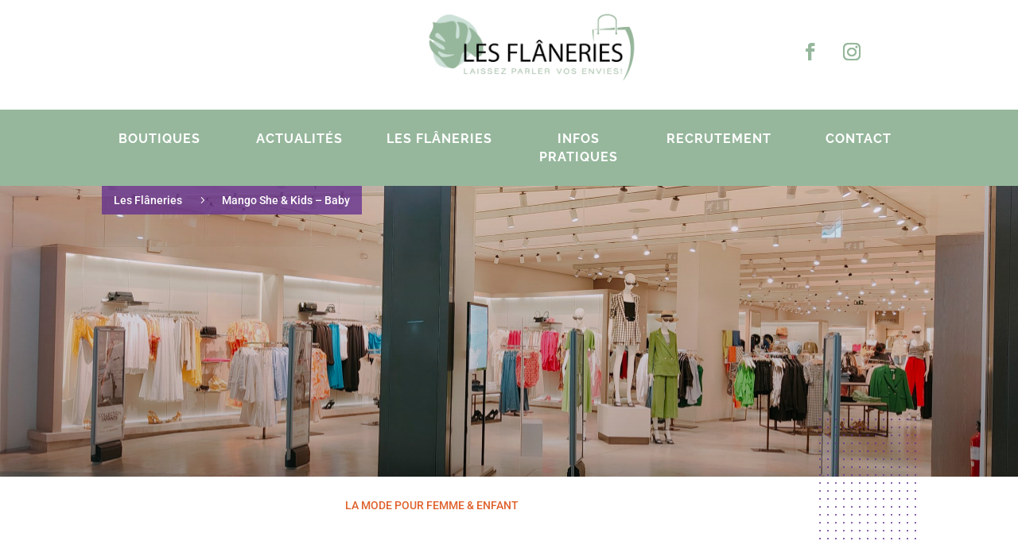

--- FILE ---
content_type: text/css; charset=UTF-8
request_url: https://les-flaneries.com/wp-content/et-cache/1563/et-core-unified-tb-3520-tb-3739-1563.min.css?ver=1768984107
body_size: 3923
content:
body,.et_pb_column_1_2 .et_quote_content blockquote cite,.et_pb_column_1_2 .et_link_content a.et_link_main_url,.et_pb_column_1_3 .et_quote_content blockquote cite,.et_pb_column_3_8 .et_quote_content blockquote cite,.et_pb_column_1_4 .et_quote_content blockquote cite,.et_pb_blog_grid .et_quote_content blockquote cite,.et_pb_column_1_3 .et_link_content a.et_link_main_url,.et_pb_column_3_8 .et_link_content a.et_link_main_url,.et_pb_column_1_4 .et_link_content a.et_link_main_url,.et_pb_blog_grid .et_link_content a.et_link_main_url,body .et_pb_bg_layout_light .et_pb_post p,body .et_pb_bg_layout_dark .et_pb_post p{font-size:14px}.et_pb_slide_content,.et_pb_best_value{font-size:15px}body{color:#555a69}h1,h2,h3,h4,h5,h6{color:#555a69}#et_search_icon:hover,.mobile_menu_bar:before,.mobile_menu_bar:after,.et_toggle_slide_menu:after,.et-social-icon a:hover,.et_pb_sum,.et_pb_pricing li a,.et_pb_pricing_table_button,.et_overlay:before,.entry-summary p.price ins,.et_pb_member_social_links a:hover,.et_pb_widget li a:hover,.et_pb_filterable_portfolio .et_pb_portfolio_filters li a.active,.et_pb_filterable_portfolio .et_pb_portofolio_pagination ul li a.active,.et_pb_gallery .et_pb_gallery_pagination ul li a.active,.wp-pagenavi span.current,.wp-pagenavi a:hover,.nav-single a,.tagged_as a,.posted_in a{color:#632f90}.et_pb_contact_submit,.et_password_protected_form .et_submit_button,.et_pb_bg_layout_light .et_pb_newsletter_button,.comment-reply-link,.form-submit .et_pb_button,.et_pb_bg_layout_light .et_pb_promo_button,.et_pb_bg_layout_light .et_pb_more_button,.et_pb_contact p input[type="checkbox"]:checked+label i:before,.et_pb_bg_layout_light.et_pb_module.et_pb_button{color:#632f90}.footer-widget h4{color:#632f90}.et-search-form,.nav li ul,.et_mobile_menu,.footer-widget li:before,.et_pb_pricing li:before,blockquote{border-color:#632f90}.et_pb_counter_amount,.et_pb_featured_table .et_pb_pricing_heading,.et_quote_content,.et_link_content,.et_audio_content,.et_pb_post_slider.et_pb_bg_layout_dark,.et_slide_in_menu_container,.et_pb_contact p input[type="radio"]:checked+label i:before{background-color:#632f90}.container,.et_pb_row,.et_pb_slider .et_pb_container,.et_pb_fullwidth_section .et_pb_title_container,.et_pb_fullwidth_section .et_pb_title_featured_container,.et_pb_fullwidth_header:not(.et_pb_fullscreen) .et_pb_fullwidth_header_container{max-width:1200px}.et_boxed_layout #page-container,.et_boxed_layout.et_non_fixed_nav.et_transparent_nav #page-container #top-header,.et_boxed_layout.et_non_fixed_nav.et_transparent_nav #page-container #main-header,.et_fixed_nav.et_boxed_layout #page-container #top-header,.et_fixed_nav.et_boxed_layout #page-container #main-header,.et_boxed_layout #page-container .container,.et_boxed_layout #page-container .et_pb_row{max-width:1360px}a{color:#df632e}.nav li ul{border-color:#df632e}.et_secondary_nav_enabled #page-container #top-header{background-color:#632f90!important}#et-secondary-nav li ul{background-color:#632f90}#main-header .nav li ul a{color:rgba(0,0,0,0.7)}#top-menu li.current-menu-ancestor>a,#top-menu li.current-menu-item>a,#top-menu li.current_page_item>a{color:#df632e}#main-footer .footer-widget h4,#main-footer .widget_block h1,#main-footer .widget_block h2,#main-footer .widget_block h3,#main-footer .widget_block h4,#main-footer .widget_block h5,#main-footer .widget_block h6{color:#df632e}.footer-widget li:before{border-color:#df632e}.footer-widget .et_pb_widget div,.footer-widget .et_pb_widget ul,.footer-widget .et_pb_widget ol,.footer-widget .et_pb_widget label{line-height:1.7em}#et-footer-nav .bottom-nav li.current-menu-item a{color:#df632e}body .et_pb_button{background-color:#df632e;border-width:0px!important;border-radius:10px;font-weight:bold;font-style:normal;text-transform:none;text-decoration:none;}body.et_pb_button_helper_class .et_pb_button,body.et_pb_button_helper_class .et_pb_module.et_pb_button{color:#ffffff}body .et_pb_bg_layout_light.et_pb_button:hover,body .et_pb_bg_layout_light .et_pb_button:hover,body .et_pb_button:hover{color:#ffffff!important;background-color:#632f90;border-radius:0px;letter-spacing:1px}@media only screen and (min-width:981px){.et_header_style_centered.et_hide_primary_logo #main-header:not(.et-fixed-header) .logo_container,.et_header_style_centered.et_hide_fixed_logo #main-header.et-fixed-header .logo_container{height:11.88px}.et_fixed_nav #page-container .et-fixed-header#top-header{background-color:#632f90!important}.et_fixed_nav #page-container .et-fixed-header#top-header #et-secondary-nav li ul{background-color:#632f90}.et-fixed-header #top-menu li.current-menu-ancestor>a,.et-fixed-header #top-menu li.current-menu-item>a,.et-fixed-header #top-menu li.current_page_item>a{color:#df632e!important}}@media only screen and (min-width:1500px){.et_pb_row{padding:30px 0}.et_pb_section{padding:60px 0}.single.et_pb_pagebuilder_layout.et_full_width_page .et_post_meta_wrapper{padding-top:90px}.et_pb_fullwidth_section{padding:0}}@media only screen and (max-width:980px){.et_header_style_centered .mobile_nav .select_page,.et_header_style_split .mobile_nav .select_page,.et_mobile_menu li a,.mobile_menu_bar:before,.et_nav_text_color_light #top-menu>li>a,.et_nav_text_color_dark #top-menu>li>a,#top-menu a,.et_mobile_menu li a,#et_search_icon:before,#et_top_search .et-search-form input,.et_search_form_container input,#et-top-navigation .et-cart-info{color:#632f90}.et_close_search_field:after{color:#632f90!important}.et_search_form_container input::-moz-placeholder{color:#632f90}.et_search_form_container input::-webkit-input-placeholder{color:#632f90}.et_search_form_container input:-ms-input-placeholder{color:#632f90}}	h1,h2,h3,h4,h5,h6{font-family:'Roboto',Helvetica,Arial,Lucida,sans-serif}body,input,textarea,select{font-family:'Roboto',Helvetica,Arial,Lucida,sans-serif}.et_pb_button{font-family:'Raleway',Helvetica,Arial,Lucida,sans-serif}.et_pb_section_0_tb_header.et_pb_section{padding-top:0px;padding-bottom:0px}.et_pb_column_0_tb_header,.et_pb_column_2_tb_header{margin:auto}.et_pb_column_1_tb_header{margin:auto!important}.et_pb_image_0_tb_header{margin-top:-20px!important;width:60%;transition:transform 300ms ease 0ms;text-align:center}.et_pb_image_0_tb_header:hover{transform:scaleX(1.05) scaleY(1.05)!important}.et_pb_social_media_follow .et_pb_social_media_follow_network_0_tb_header.et_pb_social_icon .icon:before,.et_pb_social_media_follow .et_pb_social_media_follow_network_1_tb_header.et_pb_social_icon .icon:before{color:#96b79c}.et_pb_social_media_follow .et_pb_social_media_follow_network_0_tb_header .icon:before,.et_pb_social_media_follow .et_pb_social_media_follow_network_1_tb_header .icon:before{font-size:22px;line-height:44px;height:44px;width:44px}.et_pb_social_media_follow .et_pb_social_media_follow_network_0_tb_header .icon,.et_pb_social_media_follow .et_pb_social_media_follow_network_1_tb_header .icon{height:44px;width:44px}.et_pb_row_1_tb_header.et_pb_row{padding-top:1px!important;padding-bottom:2px!important;margin-top:-50px!important;margin-bottom:-50px!important;padding-top:1px;padding-bottom:2px}.et_pb_menu_0_tb_header.et_pb_menu ul li a{color:#96b79c!important}.et_pb_menu_0_tb_header.et_pb_menu{background-color:#ffffff;min-height:174.9px}.et_pb_menu_0_tb_header{padding-bottom:0px}.et_pb_menu_0_tb_header.et_pb_menu ul li.current-menu-item a{color:#cee0d7!important}.et_pb_menu_0_tb_header.et_pb_menu .nav li ul{background-color:#ffffff!important;border-color:#96b79c}.et_pb_menu_0_tb_header.et_pb_menu .et_mobile_menu{border-color:#96b79c}.et_pb_menu_0_tb_header.et_pb_menu .et_mobile_menu,.et_pb_menu_0_tb_header.et_pb_menu .et_mobile_menu ul{background-color:#ffffff!important}.et_pb_menu_0_tb_header .et_pb_menu_inner_container>.et_pb_menu__logo-wrap,.et_pb_menu_0_tb_header .et_pb_menu__logo-slot{width:100%;max-width:100%}.et_pb_menu_0_tb_header .et_pb_menu_inner_container>.et_pb_menu__logo-wrap .et_pb_menu__logo img,.et_pb_menu_0_tb_header .et_pb_menu__logo-slot .et_pb_menu__logo-wrap img{height:auto;max-height:none}.et_pb_menu_0_tb_header .mobile_nav .mobile_menu_bar:before{font-size:35px;color:#96b79c}.et_pb_menu_0_tb_header .et_pb_menu__icon.et_pb_menu__search-button,.et_pb_menu_0_tb_header .et_pb_menu__icon.et_pb_menu__close-search-button,.et_pb_menu_0_tb_header .et_pb_menu__icon.et_pb_menu__cart-button{color:#632f90}div.et_pb_section.et_pb_section_2_tb_header:hover{background-image:initial!important}.et_pb_section_2_tb_header.et_pb_section{padding-top:0px;padding-bottom:0px;background-color:#96b79c!important}.et_pb_row_2_tb_header.et_pb_row{padding-top:0px!important;padding-bottom:0px!important;padding-top:0px;padding-bottom:0px}.et_pb_column_4_tb_header,.et_pb_column_5_tb_header,.et_pb_column_6_tb_header,.et_pb_column_7_tb_header,.et_pb_column_8_tb_header,.et_pb_column_9_tb_header{transition:background-color 300ms ease 0ms,background-image 300ms ease 0ms}.et_pb_text_0_tb_header.et_pb_text,.et_pb_text_1_tb_header.et_pb_text,.et_pb_text_2_tb_header.et_pb_text,.et_pb_text_3_tb_header.et_pb_text,.et_pb_text_4_tb_header.et_pb_text,.et_pb_text_5_tb_header.et_pb_text{color:#ffffff!important}.et_pb_text_0_tb_header,.et_pb_text_1_tb_header,.et_pb_text_2_tb_header,.et_pb_text_3_tb_header,.et_pb_text_4_tb_header,.et_pb_text_5_tb_header{font-family:'Raleway',Helvetica,Arial,Lucida,sans-serif;font-weight:700;text-transform:uppercase;font-size:16px;letter-spacing:1px;margin-top:25px!important;margin-bottom:25px!important}.et_pb_social_media_follow_network_0_tb_header a.icon,.et_pb_social_media_follow_network_1_tb_header a.icon{background-color:rgba(0,0,0,0)!important;transition:background-color 300ms ease 0ms,background-image 300ms ease 0ms}.et_pb_social_media_follow_network_0_tb_header a.icon:hover,.et_pb_social_media_follow_network_1_tb_header a.icon:hover{background-image:initial!important;background-color:#faf4ff!important}.et_pb_column_4_tb_header:hover,.et_pb_column_5_tb_header:hover,.et_pb_column_6_tb_header:hover,.et_pb_column_7_tb_header:hover,.et_pb_column_8_tb_header:hover,.et_pb_column_9_tb_header:hover{background-image:initial;background-color:#cee0d7}@media only screen and (min-width:981px){.et_pb_section_1_tb_header,.et_pb_row_1_tb_header,.et_pb_menu_0_tb_header{display:none!important}}@media only screen and (max-width:980px){.et_pb_image_0_tb_header .et_pb_image_wrap img{width:auto}}@media only screen and (min-width:768px) and (max-width:980px){.et_pb_section_0_tb_header,.et_pb_section_2_tb_header{display:none!important}}@media only screen and (max-width:767px){.et_pb_section_0_tb_header,.et_pb_social_media_follow_0_tb_header,.et_pb_section_2_tb_header{display:none!important}.et_pb_image_0_tb_header .et_pb_image_wrap img{width:auto}}.et_pb_section_0_tb_footer.et_pb_section{padding-top:20px;padding-bottom:0px;margin-top:100px;background-color:#96b79c!important}.et_pb_row_0_tb_footer.et_pb_row{padding-top:0px!important;padding-bottom:0px!important;margin-top:-100px!important;padding-top:0px;padding-bottom:0px}.et_pb_image_0_tb_footer,.et_pb_text_2_tb_footer h1{text-align:center}.et_pb_section_1_tb_footer.et_pb_section{padding-top:0px;padding-bottom:0px;background-color:#96b79c!important}.et_pb_row_1_tb_footer.et_pb_row{padding-top:10px!important;padding-bottom:13px!important;padding-top:10px;padding-bottom:13px}.et_pb_blurb_0_tb_footer.et_pb_blurb .et_pb_module_header,.et_pb_blurb_0_tb_footer.et_pb_blurb .et_pb_module_header a,.et_pb_blurb_1_tb_footer.et_pb_blurb .et_pb_module_header,.et_pb_blurb_1_tb_footer.et_pb_blurb .et_pb_module_header a{font-family:'Roboto',Helvetica,Arial,Lucida,sans-serif;font-size:14px;color:#FFFFFF!important}.et_pb_blurb_0_tb_footer.et_pb_blurb p,.et_pb_blurb_1_tb_footer.et_pb_blurb p{line-height:1em}.et_pb_blurb_0_tb_footer.et_pb_blurb,.et_pb_blurb_1_tb_footer.et_pb_blurb{color:#ffffff!important;line-height:1em}.et_pb_blurb_0_tb_footer .et_pb_main_blurb_image .et_pb_only_image_mode_wrap,.et_pb_blurb_0_tb_footer .et_pb_main_blurb_image .et-pb-icon,.et_pb_blurb_1_tb_footer .et_pb_main_blurb_image .et_pb_only_image_mode_wrap,.et_pb_blurb_1_tb_footer .et_pb_main_blurb_image .et-pb-icon{border-radius:100% 100% 100% 100%;overflow:hidden;padding-top:8px!important;padding-right:8px!important;padding-bottom:8px!important;padding-left:8px!important;background-color:#ffffff}.et_pb_blurb_0_tb_footer .et-pb-icon,.et_pb_blurb_1_tb_footer .et-pb-icon{font-size:25px;color:#96b79c;font-family:ETmodules!important;font-weight:400!important}.et_pb_social_media_follow_network_0_tb_footer,.et_pb_social_media_follow_network_0_tb_footer a.icon,.et_pb_social_media_follow_network_1_tb_footer,.et_pb_social_media_follow_network_1_tb_footer a.icon{transition:transform 300ms ease 0ms,background-color 300ms ease 0ms,background-image 300ms ease 0ms}.et_pb_social_media_follow .et_pb_social_media_follow_network_0_tb_footer.et_pb_social_icon .icon:before,.et_pb_social_media_follow .et_pb_social_media_follow_network_1_tb_footer.et_pb_social_icon .icon:before,.et_pb_social_media_follow_0_tb_footer li.et_pb_social_icon a.icon:before{color:#96b79c}.et_pb_social_media_follow .et_pb_social_media_follow_network_0_tb_footer .icon:before,.et_pb_social_media_follow .et_pb_social_media_follow_network_1_tb_footer .icon:before{font-size:22px;line-height:44px;height:44px;width:44px}.et_pb_social_media_follow .et_pb_social_media_follow_network_0_tb_footer .icon,.et_pb_social_media_follow .et_pb_social_media_follow_network_1_tb_footer .icon{height:44px;width:44px}.et_pb_section_2_tb_footer.et_pb_section{padding-top:0px;padding-bottom:0px;background-color:#160626!important}.et_pb_row_3_tb_footer.et_pb_row{padding-top:5px!important;padding-bottom:5px!important;padding-top:5px;padding-bottom:5px}.et_pb_text_0_tb_footer.et_pb_text,.et_pb_text_1_tb_footer.et_pb_text,.et_pb_text_2_tb_footer.et_pb_text{color:#FFFFFF!important}.et_pb_text_0_tb_footer,.et_pb_text_1_tb_footer{line-height:2.5em;font-size:16px;line-height:2.5em}.et_pb_text_2_tb_footer{font-size:18px;width:100%}.et_pb_column_1_tb_footer{background-color:#FFFFFF;border-radius:10px 10px 10px 10px;overflow:hidden;border-width:3px;border-color:#96b79c;padding-top:15px;padding-bottom:15px}.et_pb_social_media_follow_network_0_tb_footer a.icon,.et_pb_social_media_follow_network_1_tb_footer a.icon{background-color:#ffffff!important}.et_pb_social_media_follow_network_0_tb_footer a.icon:hover,.et_pb_social_media_follow_network_1_tb_footer a.icon:hover{background-image:initial!important;background-color:#fff1eb!important}.et_pb_social_media_follow_network_0_tb_footer.et_pb_social_icon a.icon,.et_pb_social_media_follow_network_1_tb_footer.et_pb_social_icon a.icon{border-radius:30px 30px 30px 30px}.et_pb_social_media_follow_network_0_tb_footer{margin-right:15px!important}.et_pb_social_media_follow_network_0_tb_footer:hover,.et_pb_social_media_follow_network_1_tb_footer:hover{transform:scaleX(0.95) scaleY(0.95) rotateX(0deg) rotateY(0deg) rotateZ(10deg)!important}@media only screen and (min-width:981px){.et_pb_image_0_tb_footer{width:50%}}@media only screen and (max-width:980px){.et_pb_image_0_tb_footer .et_pb_image_wrap img{width:auto}}@media only screen and (max-width:767px){.et_pb_image_0_tb_footer{width:50%;max-width:51%}.et_pb_image_0_tb_footer .et_pb_image_wrap img{width:auto}}@media (min-width:981px){.col-width .et_pb_gallery_item{width:%!important;clear:none!important}}@media (max-width:980px){.col-width .et_pb_gallery_item{width:25%!important;clear:none!important}}@media (max-width:767px){.col-width .et_pb_gallery_item{width:33.33%!important;clear:none!important}}@media (max-width:479px){.col-width .et_pb_gallery_item{width:50%!important;clear:none!important}}div.et_pb_section.et_pb_section_0{background-image:linear-gradient(180deg,rgba(0,0,0,0) 0%,rgba(0,0,0,0.27) 100%),url(https://les-flaneries.com/wp-content/uploads/2022/05/IMG20220520130212-scaled.jpg)!important}.et_pb_section_0.et_pb_section{padding-top:0px;padding-bottom:300px}.et_pb_row_0.et_pb_row{padding-top:0px!important;padding-top:0px}.dipi_breadcrumbs_0 .dipi-breadcrumb-item,.dipi_breadcrumbs_0 .dipi-breadcrumb-item a,.dipi_breadcrumbs_0 .dipi-breadcrumb-current,.dipi_breadcrumbs_0 .dipi-breadcrumb-current span{color:#ffffff!important}.dipi_breadcrumbs_0 .dipi-breadcrumb-separator{background-color:rgba(99,47,144,0.77);padding:10px 0px 10px 0px}.dipi_breadcrumbs_0 .et-pb-icon.dipi-separator-icon{font-family:ETmodules!important;font-weight:400!important}.dipi_breadcrumbs_0 .dipi-breadcrumbs>ul{justify-content:flex-start}.dipi_breadcrumbs_0 .dipi-separator-icon,.dipi_breadcrumbs_0 .dipi-separator-symbol{font-size:16px;color:#ffffff;margin-right:2px;margin-left:2px}.dipi_breadcrumbs_0 .dipi-breadcrumb-home .dipi-home-icon{font-size:16px}.dipi_breadcrumbs_0 .dipi-home-icon,.dipi_breadcrumbs_0 .dipi-home-icon:before,.dipi_breadcrumbs_0 .dipi-breadcrumb-home:hover .dipi-home-icon,.dipi_breadcrumbs_0 .dipi-breadcrumb-home:hover .dipi-home-icon:before{color:!important}.dipi_breadcrumbs_0 .dipi-breadcrumb-item a{background-color:rgba(99,47,144,0.77)}.dipi_breadcrumbs_0 .dipi-breadcrumb-item:not(.dipi-breadcrumb-current) a{padding-top:5px!important;padding-right:15px!important;padding-bottom:5px!important;padding-left:15px!important}.dipi_breadcrumbs_0 .dipi-breadcrumb-current{padding-top:5px!important;padding-right:15px!important;padding-bottom:5px!important;padding-left:15px!important;background-color:rgba(99,47,144,0.77)!important}.dipi_breadcrumbs_0 .dipi-breadcrumb-item:hover a{background-color:!important}.et_pb_section_1.et_pb_section{padding-top:0px;padding-bottom:50px;background-color:rgba(0,0,0,0)!important}.et_pb_row_1{background-color:rgba(0,0,0,0);align-items:flex-end;margin-top:-100px}.et_pb_row_1.et_pb_row{padding-top:0px!important;padding-bottom:0px!important;padding-top:0px;padding-bottom:0px}.et_pb_image_0{padding-top:0px;padding-right:0px;padding-bottom:0px;padding-left:0px;text-align:center}.et_pb_text_0.et_pb_text,.et_pb_text_3.et_pb_text,.et_pb_text_7.et_pb_text{color:#df632e!important}.et_pb_text_0,.et_pb_text_3,.et_pb_text_7{text-transform:uppercase;margin-bottom:19px!important}.et_pb_text_1.et_pb_text,.et_pb_text_2.et_pb_text a,.et_pb_text_2.et_pb_text ul li,.et_pb_text_2.et_pb_text ol li>ul li,.et_pb_text_2.et_pb_text ol li,.et_pb_text_2.et_pb_text blockquote,.et_pb_text_4.et_pb_text,.et_pb_text_4 h1,.et_pb_text_4 h2,.et_pb_text_6.et_pb_text,.et_pb_text_8.et_pb_text,.et_pb_blog_0 .et_pb_post .entry-title a,.et_pb_blog_0 .not-found-title{color:#632f90!important}.et_pb_text_1{font-family:'Roboto',Helvetica,Arial,Lucida,sans-serif;font-size:38px;margin-bottom:35px!important}.et_pb_text_1 h1{font-size:38px;color:#632f90!important}.et_pb_divider_0{margin-top:100px!important;margin-bottom:100px!important}div.et_pb_section.et_pb_section_2{background-image:linear-gradient(90deg,#faf4ff 70%,#ffffff 70%)!important}.et_pb_section_2.et_pb_section{padding-top:0px;padding-bottom:0px}.et_pb_row_2.et_pb_row{padding-top:25px!important;padding-bottom:25px!important;padding-top:25px;padding-bottom:25px}.et_pb_column_4,.et_pb_column_8,.et_pb_column_17{margin:auto}.et_pb_text_2{line-height:1.8em;font-size:16px;line-height:1.8em;margin-top:40px!important;margin-bottom:40px!important}.et_pb_blurb_0.et_pb_blurb .et_pb_module_header,.et_pb_blurb_0.et_pb_blurb .et_pb_module_header a,.et_pb_blurb_1.et_pb_blurb .et_pb_module_header,.et_pb_blurb_1.et_pb_blurb .et_pb_module_header a{color:#ffffff!important;text-align:center}.et_pb_blurb_0.et_pb_blurb,.et_pb_blurb_1.et_pb_blurb{color:#ffffff!important;background-color:#632f90;border-radius:10px 10px 40px 40px;overflow:hidden;padding-top:35px!important;padding-right:30px!important;padding-bottom:35px!important;padding-left:30px!important}.et_pb_social_media_follow_network_0 a.icon,.et_pb_social_media_follow_network_1 a.icon,.et_pb_social_media_follow_network_2 a.icon{transition:background-color 300ms ease 0ms,background-image 300ms ease 0ms}.et_pb_social_media_follow .et_pb_social_media_follow_network_0 .icon:before,.et_pb_social_media_follow .et_pb_social_media_follow_network_1 .icon:before,.et_pb_social_media_follow .et_pb_social_media_follow_network_2 .icon:before{font-size:20px;line-height:40px;height:40px;width:40px}.et_pb_social_media_follow .et_pb_social_media_follow_network_0 .icon,.et_pb_social_media_follow .et_pb_social_media_follow_network_1 .icon,.et_pb_social_media_follow .et_pb_social_media_follow_network_2 .icon{height:40px;width:40px}ul.et_pb_social_media_follow_0{background-color:#632f90;padding-top:26px!important;padding-bottom:16px!important;border-radius:10px 10px 30px 30px}ul.et_pb_social_media_follow_0 a.icon{border-radius:0px 0px 0px 0px}.et_pb_section_3.et_pb_section{padding-bottom:0px}.et_pb_row_3.et_pb_row,.et_pb_row_7.et_pb_row,.et_pb_row_9.et_pb_row{padding-bottom:0px!important;padding-bottom:0px}.et_pb_text_4,.et_pb_text_6,.et_pb_text_8,.et_pb_text_9{line-height:1em;font-size:30px;line-height:1em;margin-bottom:29px!important}.et_pb_divider_1,.et_pb_divider_2,.et_pb_divider_3,.et_pb_divider_4{margin-bottom:10px!important;width:10%}.et_pb_divider_1:before,.et_pb_divider_2:before,.et_pb_divider_3:before{border-top-color:#632f90;border-top-style:dotted;border-top-width:4px}div.et_pb_section.et_pb_section_4{background-image:linear-gradient(180deg,#ffffff 30%,#faf4ff 30%)!important}.et_pb_section_4.et_pb_section,.et_pb_section_7.et_pb_section{padding-top:0px}.et_pb_code_0{border-radius:30px 30px 30px 30px;overflow:hidden;box-shadow:0px 12px 50px -26px rgba(99,47,144,0.5)}.et_pb_row_5.et_pb_row{padding-top:16px!important;padding-bottom:16px!important}.et_pb_row_6.et_pb_row{padding-top:16px!important;padding-bottom:16px!important;padding-top:16px;padding-bottom:16px}.et_pb_text_5.et_pb_text,.et_pb_text_9.et_pb_text{color:#000000!important}.et_pb_text_5{line-height:1em;font-size:30px;line-height:1em;margin-bottom:2px!important}.et_pb_button_0_wrapper .et_pb_button_0,.et_pb_button_0_wrapper .et_pb_button_0:hover{padding-top:12px!important;padding-right:40px!important;padding-bottom:12px!important;padding-left:55px!important}body #page-container .et_pb_section .et_pb_button_0{color:#FFFFFF!important;font-size:16px;background-color:#96b79c}body #page-container .et_pb_section .et_pb_button_0:after{display:none}body #page-container .et_pb_section .et_pb_button_0:before{content:attr(data-icon);font-family:ETmodules!important;font-weight:400!important;line-height:inherit;font-size:inherit!important;opacity:1;margin-left:-1.3em;right:auto;display:inline-block;font-family:ETmodules!important;font-weight:400!important}body #page-container .et_pb_section .et_pb_button_0:hover:before{margin-left:.3em;right:auto;margin-left:-1.3em}body #page-container .et_pb_section .et_pb_button_0:hover{background-image:initial;background-color:#96b79c}.et_pb_button_0,.et_pb_button_0:after,.et_pb_button_1,.et_pb_button_1:after{transition:all 300ms ease 0ms}.et_pb_section_6.et_pb_section{padding-top:30px;padding-bottom:0px}div.et_pb_section.et_pb_section_7{background-image:linear-gradient(180deg,#ffffff 50%,#faf4ff 50%)!important}.et_pb_image_1,.et_pb_image_2,.et_pb_image_3,.et_pb_image_4{text-align:center}.et_pb_section_8.et_pb_section{background-color:#faf4ff!important}.et_pb_portfolio_0 .et_pb_portfolio_item{border-radius:10px 10px 10px 10px;overflow:hidden}.et_pb_section_9.et_pb_section,.et_pb_section_10.et_pb_section{padding-top:0px;padding-bottom:0px;margin-top:50px}.et_pb_row_11{background-color:#cee0d7;border-radius:0 40px 0 0;overflow:hidden}.et_pb_row_11.et_pb_row{padding-top:40px!important;padding-right:5%!important;padding-bottom:40px!important;padding-left:5%!important;padding-top:40px;padding-right:5%;padding-bottom:40px;padding-left:5%}.et_pb_divider_4:before{border-top-color:#000000;border-top-style:dotted;border-top-width:4px}.et_pb_button_1_wrapper .et_pb_button_1,.et_pb_button_1_wrapper .et_pb_button_1:hover{padding-top:10px!important;padding-right:30px!important;padding-bottom:10px!important;padding-left:30px!important}body #page-container .et_pb_section .et_pb_button_1{border-radius:35px;font-size:18px;background-color:#96b79c}body #page-container .et_pb_section .et_pb_button_1:before,body #page-container .et_pb_section .et_pb_button_1:after{display:none!important}body #page-container .et_pb_section .et_pb_button_1:hover{background-image:initial;background-color:#df632e}.et_pb_button_1{transition:background-color 300ms ease 0ms}.et_pb_blog_0 .et_pb_blog_grid .et_pb_post{border-radius:0 40px 0 0;overflow:hidden;border-width:0px}.et_pb_blog_0 .et_pb_post .entry-featured-image-url,.et_pb_blog_0 .et_pb_post .et_pb_slides,.et_pb_blog_0 .et_pb_post .et_pb_video_overlay{border-radius:0 0 0 0;overflow:hidden}.et_pb_blog_0 article.et_pb_post{box-shadow:0px 32px 30px -18px rgba(99,47,144,0.2)}.et_pb_blog_0 article.et_pb_post:hover{box-shadow:0px 32px 30px 0px rgba(99,47,144,0)}.et_pb_blog_0 article.et_pb_post,.et_pb_blog_0 article.et_pb_post>.box-shadow-overlay,.et_pb_blog_0 article.et_pb_post.et-box-shadow-no-overlay{transition:box-shadow 300ms ease 0ms}.et_pb_column_1{background-color:#ffffff;border-radius:13px 13px 13px 13px;overflow:hidden;padding-top:50px;padding-bottom:50px;box-shadow:0px 20px 18px 0px rgba(99,47,144,0.11);max-height:250px;max-width:250px;min-height:250px;min-width:250px;display:flex;flex-direction:column;justify-content:center}.et_pb_column_3{background-size:initial;background-position:right 0px top;background-image:url(https://les-flaneries.com/wp-content/uploads/2020/11/points-background-flaneries.png)}.et_pb_social_media_follow_network_0 a.icon:hover,.et_pb_social_media_follow_network_1 a.icon:hover,.et_pb_social_media_follow_network_2 a.icon:hover{background-image:initial!important;background-color:#df632e!important}.et_pb_social_media_follow_network_0.et_pb_social_icon a.icon,.et_pb_social_media_follow_network_1.et_pb_social_icon a.icon,.et_pb_social_media_follow_network_2.et_pb_social_icon a.icon{border-radius:5px 5px 5px 5px}.et_pb_divider_1.et_pb_module,.et_pb_divider_2.et_pb_module,.et_pb_divider_3.et_pb_module{margin-left:auto!important;margin-right:auto!important}.et_pb_divider_4.et_pb_module{margin-left:0px!important;margin-right:auto!important}@media only screen and (max-width:980px){.et_pb_image_0 .et_pb_image_wrap img,.et_pb_image_1 .et_pb_image_wrap img,.et_pb_image_2 .et_pb_image_wrap img,.et_pb_image_3 .et_pb_image_wrap img,.et_pb_image_4 .et_pb_image_wrap img{width:auto}body #page-container .et_pb_section .et_pb_button_0:before{line-height:inherit;font-size:inherit!important;margin-left:-1.3em;right:auto;display:inline-block;opacity:1;content:attr(data-icon);font-family:ETmodules!important;font-weight:400!important}body #page-container .et_pb_section .et_pb_button_0:after{display:none}body #page-container .et_pb_section .et_pb_button_0:hover:before{margin-left:.3em;right:auto;margin-left:-1.3em}}@media only screen and (min-width:768px) and (max-width:980px){.et_pb_column_1{max-height:250px;max-width:250px;min-height:250px;min-width:250px;display:flex;flex-direction:column;justify-content:center}}@media only screen and (max-width:767px){.et_pb_section_0.et_pb_section{padding-top:0px;padding-bottom:200px}.et_pb_section_1.et_pb_section{padding-top:0px;padding-bottom:0px}.et_pb_column_1{max-height:150px;max-width:150px;min-height:150px;min-width:150px;display:flex;flex-direction:column;justify-content:center}.et_pb_image_0 .et_pb_image_wrap img,.et_pb_image_1 .et_pb_image_wrap img,.et_pb_image_2 .et_pb_image_wrap img,.et_pb_image_3 .et_pb_image_wrap img,.et_pb_image_4 .et_pb_image_wrap img{width:auto}.et_pb_text_1 h1{font-size:30px}.et_pb_text_1{margin-bottom:10px!important}.et_pb_column_3{display:none!important}div.et_pb_section.et_pb_section_2{background-image:linear-gradient(90deg,#faf4ff 100%,#ffffff 100%)!important}body #page-container .et_pb_section .et_pb_button_0:before{line-height:inherit;font-size:inherit!important;margin-left:-1.3em;right:auto;display:inline-block;opacity:1;content:attr(data-icon);font-family:ETmodules!important;font-weight:400!important}body #page-container .et_pb_section .et_pb_button_0:after{display:none}body #page-container .et_pb_section .et_pb_button_0:hover:before{margin-left:.3em;right:auto;margin-left:-1.3em}}

--- FILE ---
content_type: text/css; charset=UTF-8
request_url: https://les-flaneries.com/wp-content/et-cache/1563/et-core-unified-1563.min.css?ver=1768984106
body_size: -42
content:
.et_pb_slides .et_pb_slider_container_inner{vertical-align:bottom!important}.et_pb_slide_description{margin-bottom:-1px!important}#slideractu .et_pb_bg_layout_dark .et_pb_slide_description{text-shadow:0 0px 0px rgba(0,0,0,.0);font-weight:700}.dipi-breadcrumb-separator{margin-left:0px!important;margin-right:0px!important}.lwp-col-portfolio .et_pb_grid_item{transition-duration:1s!important}.lwp-col-portfolio .et_pb_grid_item:hover{transform:scale(1.06)}.lwp-col-portfolio .et_pb_grid_item img{transition-duration:1s!important;background-color:none!important}.lwp-col-portfolio .et_pb_grid_item img:hover{border-radius:0px 0px 40px 40px}.et_pb_filterable_portfolio .et_pb_portfolio_filters li a{padding:25px 20px;border:2px solid #faf4ff;transition-duration:0.5s;border-radius:5px;margin-left:4px;margin-right:4px}.et_pb_filterable_portfolio .et_pb_portfolio_filters li a:hover{background-color:#632f90!important;color:white!important}.et_pb_scroll_top.et-pb-icon .dipi_btt_wrapper{background-color:rgba(99,47,144,0.61)!important}.et_pb_scroll_top.et-pb-icon .dipi_btt_wrapper:hover{background-color:#632f90!important}